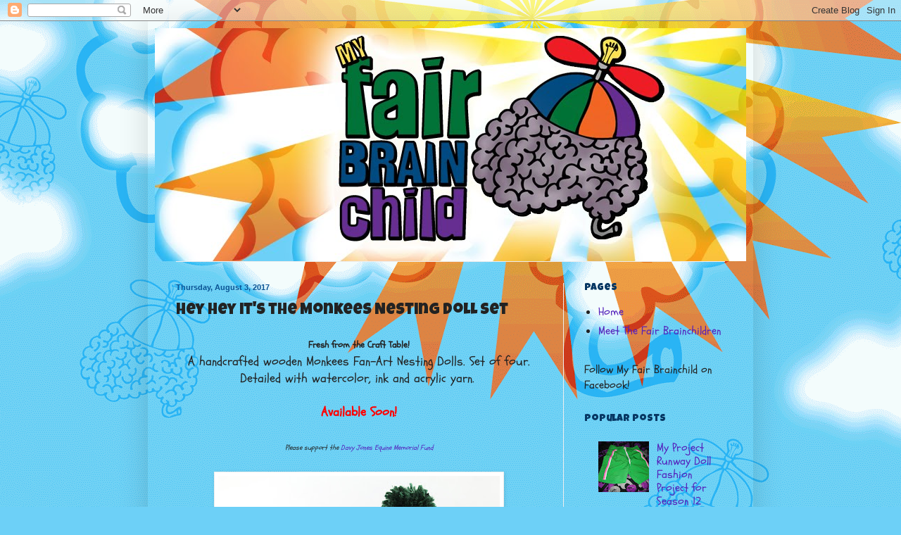

--- FILE ---
content_type: text/html; charset=UTF-8
request_url: http://www.myfairbrainchild.com/2017/08/hey-hey-its-monkees-nesting-doll-set.html
body_size: 15249
content:
<!DOCTYPE html>
<html class='v2' dir='ltr' xmlns='http://www.w3.org/1999/xhtml' xmlns:b='http://www.google.com/2005/gml/b' xmlns:data='http://www.google.com/2005/gml/data' xmlns:expr='http://www.google.com/2005/gml/expr' xmlns:og='http://ogp.me/ns#'>
<head>
<link href='https://www.blogger.com/static/v1/widgets/335934321-css_bundle_v2.css' rel='stylesheet' type='text/css'/>
<meta content='width=1100' name='viewport'/>
<meta content='text/html; charset=UTF-8' http-equiv='Content-Type'/>
<meta content='blogger' name='generator'/>
<link href='http://www.myfairbrainchild.com/favicon.ico' rel='icon' type='image/x-icon'/>
<link href='http://www.myfairbrainchild.com/2017/08/hey-hey-its-monkees-nesting-doll-set.html' rel='canonical'/>
<link rel="alternate" type="application/atom+xml" title="My Fair Brainchild - Atom" href="http://www.myfairbrainchild.com/feeds/posts/default" />
<link rel="alternate" type="application/rss+xml" title="My Fair Brainchild - RSS" href="http://www.myfairbrainchild.com/feeds/posts/default?alt=rss" />
<link rel="service.post" type="application/atom+xml" title="My Fair Brainchild - Atom" href="https://www.blogger.com/feeds/294103042033171225/posts/default" />

<link rel="alternate" type="application/atom+xml" title="My Fair Brainchild - Atom" href="http://www.myfairbrainchild.com/feeds/1842016502933588122/comments/default" />
<!--Can't find substitution for tag [blog.ieCssRetrofitLinks]-->
<link href='https://blogger.googleusercontent.com/img/b/R29vZ2xl/AVvXsEigptuWHhcYVGb5rTmPApxHsL7LrQd7WJMljV_lzMP0WmQwuqqu3nkiEFRL9ACx3wcgPhuLwX4uHcOB5ZKwVjAnIwTeBvR9X3GlDqtywGO6uoaAdJBW8PuWtnV5KF_ajGqi-xro-NEsrner/s400/NestingMonkees_Front.jpg' rel='image_src'/>
<meta content='A handcrafted wooden Monkees Fan-Art Nesting Dolls. Set of four.' name='description'/>
<meta content='http://www.myfairbrainchild.com/2017/08/hey-hey-its-monkees-nesting-doll-set.html' property='og:url'/>
<meta content='Hey Hey it&#39;s the Monkees Nesting Doll Set' property='og:title'/>
<meta content='A handcrafted wooden Monkees Fan-Art Nesting Dolls. Set of four.' property='og:description'/>
<meta content='https://blogger.googleusercontent.com/img/b/R29vZ2xl/AVvXsEigptuWHhcYVGb5rTmPApxHsL7LrQd7WJMljV_lzMP0WmQwuqqu3nkiEFRL9ACx3wcgPhuLwX4uHcOB5ZKwVjAnIwTeBvR9X3GlDqtywGO6uoaAdJBW8PuWtnV5KF_ajGqi-xro-NEsrner/w1200-h630-p-k-no-nu/NestingMonkees_Front.jpg' property='og:image'/>
<title>My Fair Brainchild: Hey Hey it's the Monkees Nesting Doll Set</title>
<style type='text/css'>@font-face{font-family:'Luckiest Guy';font-style:normal;font-weight:400;font-display:swap;src:url(//fonts.gstatic.com/s/luckiestguy/v25/_gP_1RrxsjcxVyin9l9n_j2hQ952ijl7aSqP.woff2)format('woff2');unicode-range:U+0100-02BA,U+02BD-02C5,U+02C7-02CC,U+02CE-02D7,U+02DD-02FF,U+0304,U+0308,U+0329,U+1D00-1DBF,U+1E00-1E9F,U+1EF2-1EFF,U+2020,U+20A0-20AB,U+20AD-20C0,U+2113,U+2C60-2C7F,U+A720-A7FF;}@font-face{font-family:'Luckiest Guy';font-style:normal;font-weight:400;font-display:swap;src:url(//fonts.gstatic.com/s/luckiestguy/v25/_gP_1RrxsjcxVyin9l9n_j2hTd52ijl7aQ.woff2)format('woff2');unicode-range:U+0000-00FF,U+0131,U+0152-0153,U+02BB-02BC,U+02C6,U+02DA,U+02DC,U+0304,U+0308,U+0329,U+2000-206F,U+20AC,U+2122,U+2191,U+2193,U+2212,U+2215,U+FEFF,U+FFFD;}@font-face{font-family:'Schoolbell';font-style:normal;font-weight:400;font-display:swap;src:url(//fonts.gstatic.com/s/schoolbell/v18/92zQtBZWOrcgoe-fgnJIZxUa60ZpbiU.woff2)format('woff2');unicode-range:U+0000-00FF,U+0131,U+0152-0153,U+02BB-02BC,U+02C6,U+02DA,U+02DC,U+0304,U+0308,U+0329,U+2000-206F,U+20AC,U+2122,U+2191,U+2193,U+2212,U+2215,U+FEFF,U+FFFD;}</style>
<style id='page-skin-1' type='text/css'><!--
/*
-----------------------------------------------
Blogger Template Style
Name:     Simple
Designer: Blogger
URL:      www.blogger.com
----------------------------------------------- */
/* Content
----------------------------------------------- */
body {
font: normal normal 16px Schoolbell;
color: #222222;
background: #6dd0f7 url(http://2.bp.blogspot.com/-fCiL4EYpRLE/UN-HJSDDfBI/AAAAAAAAB9g/1DZ9Hy8f5fQ/s0/BKG.gif) no-repeat scroll top center;
padding: 0 40px 40px 40px;
}
html body .region-inner {
min-width: 0;
max-width: 100%;
width: auto;
}
h2 {
font-size: 22px;
}
a:link {
text-decoration:none;
color: #5421bb;
}
a:visited {
text-decoration:none;
color: #153d03;
}
a:hover {
text-decoration:underline;
color: #ff9900;
}
.body-fauxcolumn-outer .fauxcolumn-inner {
background: transparent none repeat scroll top left;
_background-image: none;
}
.body-fauxcolumn-outer .cap-top {
position: absolute;
z-index: 1;
height: 400px;
width: 100%;
}
.body-fauxcolumn-outer .cap-top .cap-left {
width: 100%;
background: transparent none repeat-x scroll top left;
_background-image: none;
}
.content-outer {
-moz-box-shadow: 0 0 40px rgba(0, 0, 0, .15);
-webkit-box-shadow: 0 0 5px rgba(0, 0, 0, .15);
-goog-ms-box-shadow: 0 0 10px #333333;
box-shadow: 0 0 40px rgba(0, 0, 0, .15);
margin-bottom: 1px;
}
.content-inner {
padding: 10px 10px;
}
.content-inner {
background-color: transparent;
}
/* Header
----------------------------------------------- */
.header-outer {
background: transparent none repeat-x scroll 0 -400px;
_background-image: none;
}
.Header h1 {
font: normal normal 60px Luckiest Guy;
color: #3399bb;
text-shadow: -1px -1px 1px rgba(0, 0, 0, .2);
}
.Header h1 a {
color: #3399bb;
}
.Header .description {
font-size: 140%;
color: #777777;
}
.header-inner .Header .titlewrapper {
padding: 22px 30px;
}
.header-inner .Header .descriptionwrapper {
padding: 0 30px;
}
/* Tabs
----------------------------------------------- */
.tabs-inner .section:first-child {
border-top: 1px solid #eeeeee;
}
.tabs-inner .section:first-child ul {
margin-top: -1px;
border-top: 1px solid #eeeeee;
border-left: 0 solid #eeeeee;
border-right: 0 solid #eeeeee;
}
.tabs-inner .widget ul {
background: #f5f5f5 url(https://resources.blogblog.com/blogblog/data/1kt/simple/gradients_light.png) repeat-x scroll 0 -800px;
_background-image: none;
border-bottom: 1px solid #eeeeee;
margin-top: 0;
margin-left: -30px;
margin-right: -30px;
}
.tabs-inner .widget li a {
display: inline-block;
padding: .6em 1em;
font: normal normal 14px Schoolbell;
color: #999999;
border-left: 1px solid transparent;
border-right: 1px solid #eeeeee;
}
.tabs-inner .widget li:first-child a {
border-left: none;
}
.tabs-inner .widget li.selected a, .tabs-inner .widget li a:hover {
color: #000000;
background-color: #eeeeee;
text-decoration: none;
}
/* Columns
----------------------------------------------- */
.main-outer {
border-top: 0 solid #eeeeee;
}
.fauxcolumn-left-outer .fauxcolumn-inner {
border-right: 1px solid #eeeeee;
}
.fauxcolumn-right-outer .fauxcolumn-inner {
border-left: 1px solid #eeeeee;
}
/* Headings
----------------------------------------------- */
div.widget > h2,
div.widget h2.title {
margin: 0 0 1em 0;
font: normal normal 14px Luckiest Guy;
color: #073763;
}
/* Widgets
----------------------------------------------- */
.widget .zippy {
color: #ff9900;
text-shadow: 2px 2px 1px rgba(0, 0, 0, .1);
}
.widget .popular-posts ul {
list-style: none;
}
/* Posts
----------------------------------------------- */
h2.date-header {
font: normal bold 11px Arial, Tahoma, Helvetica, FreeSans, sans-serif;
}
.date-header span {
background-color: transparent;
color: #0b5394;
padding: inherit;
letter-spacing: inherit;
margin: inherit;
}
.main-inner {
padding-top: 30px;
padding-bottom: 30px;
}
.main-inner .column-center-inner {
padding: 0 15px;
}
.main-inner .column-center-inner .section {
margin: 0 15px;
}
.post {
margin: 0 0 25px 0;
}
h3.post-title, .comments h4 {
font: normal normal 22px Luckiest Guy;
margin: .75em 0 0;
}
.post-body {
font-size: 110%;
line-height: 1.4;
position: relative;
}
.post-body img, .post-body .tr-caption-container, .Profile img, .Image img,
.BlogList .item-thumbnail img {
padding: 2px;
background: #ffffff;
border: 1px solid #eeeeee;
-moz-box-shadow: 1px 1px 5px rgba(0, 0, 0, .1);
-webkit-box-shadow: 1px 1px 5px rgba(0, 0, 0, .1);
box-shadow: 1px 1px 5px rgba(0, 0, 0, .1);
}
.post-body img, .post-body .tr-caption-container {
padding: 5px;
}
.post-body .tr-caption-container {
color: #222222;
}
.post-body .tr-caption-container img {
padding: 0;
background: transparent;
border: none;
-moz-box-shadow: 0 0 0 rgba(0, 0, 0, .1);
-webkit-box-shadow: 0 0 0 rgba(0, 0, 0, .1);
box-shadow: 0 0 0 rgba(0, 0, 0, .1);
}
.post-header {
margin: 0 0 1.5em;
line-height: 1.6;
font-size: 90%;
}
.post-footer {
margin: 20px -2px 0;
padding: 5px 10px;
color: #666666;
background-color: #f9f9f9;
border-bottom: 1px solid #eeeeee;
line-height: 1.6;
font-size: 90%;
}
#comments .comment-author {
padding-top: 1.5em;
border-top: 1px solid #eeeeee;
background-position: 0 1.5em;
}
#comments .comment-author:first-child {
padding-top: 0;
border-top: none;
}
.avatar-image-container {
margin: .2em 0 0;
}
#comments .avatar-image-container img {
border: 1px solid #eeeeee;
}
/* Comments
----------------------------------------------- */
.comments .comments-content .icon.blog-author {
background-repeat: no-repeat;
background-image: url([data-uri]);
}
.comments .comments-content .loadmore a {
border-top: 1px solid #ff9900;
border-bottom: 1px solid #ff9900;
}
.comments .comment-thread.inline-thread {
background-color: #f9f9f9;
}
.comments .continue {
border-top: 2px solid #ff9900;
}
/* Accents
---------------------------------------------- */
.section-columns td.columns-cell {
border-left: 1px solid #eeeeee;
}
.blog-pager {
background: transparent none no-repeat scroll top center;
}
.blog-pager-older-link, .home-link,
.blog-pager-newer-link {
background-color: transparent;
padding: 5px;
}
.footer-outer {
border-top: 0 dashed #bbbbbb;
}
/* Mobile
----------------------------------------------- */
body.mobile  {
background-size: auto;
}
.mobile .body-fauxcolumn-outer {
background: transparent none repeat scroll top left;
}
.mobile .body-fauxcolumn-outer .cap-top {
background-size: 100% auto;
}
.mobile .content-outer {
-webkit-box-shadow: 0 0 3px rgba(0, 0, 0, .15);
box-shadow: 0 0 3px rgba(0, 0, 0, .15);
}
.mobile .tabs-inner .widget ul {
margin-left: 0;
margin-right: 0;
}
.mobile .post {
margin: 0;
}
.mobile .main-inner .column-center-inner .section {
margin: 0;
}
.mobile .date-header span {
padding: 0.1em 10px;
margin: 0 -10px;
}
.mobile h3.post-title {
margin: 0;
}
.mobile .blog-pager {
background: transparent none no-repeat scroll top center;
}
.mobile .footer-outer {
border-top: none;
}
.mobile .main-inner, .mobile .footer-inner {
background-color: transparent;
}
.mobile-index-contents {
color: #222222;
}
.mobile-link-button {
background-color: #5421bb;
}
.mobile-link-button a:link, .mobile-link-button a:visited {
color: #ffffff;
}
.mobile .tabs-inner .section:first-child {
border-top: none;
}
.mobile .tabs-inner .PageList .widget-content {
background-color: #eeeeee;
color: #000000;
border-top: 1px solid #eeeeee;
border-bottom: 1px solid #eeeeee;
}
.mobile .tabs-inner .PageList .widget-content .pagelist-arrow {
border-left: 1px solid #eeeeee;
}

--></style>
<style id='template-skin-1' type='text/css'><!--
body {
min-width: 860px;
}
.content-outer, .content-fauxcolumn-outer, .region-inner {
min-width: 860px;
max-width: 860px;
_width: 860px;
}
.main-inner .columns {
padding-left: 0px;
padding-right: 260px;
}
.main-inner .fauxcolumn-center-outer {
left: 0px;
right: 260px;
/* IE6 does not respect left and right together */
_width: expression(this.parentNode.offsetWidth -
parseInt("0px") -
parseInt("260px") + 'px');
}
.main-inner .fauxcolumn-left-outer {
width: 0px;
}
.main-inner .fauxcolumn-right-outer {
width: 260px;
}
.main-inner .column-left-outer {
width: 0px;
right: 100%;
margin-left: -0px;
}
.main-inner .column-right-outer {
width: 260px;
margin-right: -260px;
}
#layout {
min-width: 0;
}
#layout .content-outer {
min-width: 0;
width: 800px;
}
#layout .region-inner {
min-width: 0;
width: auto;
}
body#layout div.add_widget {
padding: 8px;
}
body#layout div.add_widget a {
margin-left: 32px;
}
--></style>
<style>
    body {background-image:url(http\:\/\/2.bp.blogspot.com\/-fCiL4EYpRLE\/UN-HJSDDfBI\/AAAAAAAAB9g\/1DZ9Hy8f5fQ\/s0\/BKG.gif);}
    
@media (max-width: 200px) { body {background-image:url(http\:\/\/2.bp.blogspot.com\/-fCiL4EYpRLE\/UN-HJSDDfBI\/AAAAAAAAB9g\/1DZ9Hy8f5fQ\/w200\/BKG.gif);}}
@media (max-width: 400px) and (min-width: 201px) { body {background-image:url(http\:\/\/2.bp.blogspot.com\/-fCiL4EYpRLE\/UN-HJSDDfBI\/AAAAAAAAB9g\/1DZ9Hy8f5fQ\/w400\/BKG.gif);}}
@media (max-width: 800px) and (min-width: 401px) { body {background-image:url(http\:\/\/2.bp.blogspot.com\/-fCiL4EYpRLE\/UN-HJSDDfBI\/AAAAAAAAB9g\/1DZ9Hy8f5fQ\/w800\/BKG.gif);}}
@media (max-width: 1200px) and (min-width: 801px) { body {background-image:url(http\:\/\/2.bp.blogspot.com\/-fCiL4EYpRLE\/UN-HJSDDfBI\/AAAAAAAAB9g\/1DZ9Hy8f5fQ\/w1200\/BKG.gif);}}
/* Last tag covers anything over one higher than the previous max-size cap. */
@media (min-width: 1201px) { body {background-image:url(http\:\/\/2.bp.blogspot.com\/-fCiL4EYpRLE\/UN-HJSDDfBI\/AAAAAAAAB9g\/1DZ9Hy8f5fQ\/w1600\/BKG.gif);}}
  </style>
<!-- Open Graph Meta Tags BEGIN -->
<meta content='Hey Hey it&#39;s the Monkees Nesting Doll Set' property='og:title'/>
<meta content='https://blogger.googleusercontent.com/img/b/R29vZ2xl/AVvXsEigptuWHhcYVGb5rTmPApxHsL7LrQd7WJMljV_lzMP0WmQwuqqu3nkiEFRL9ACx3wcgPhuLwX4uHcOB5ZKwVjAnIwTeBvR9X3GlDqtywGO6uoaAdJBW8PuWtnV5KF_ajGqi-xro-NEsrner/s72-c/NestingMonkees_Front.jpg' property='og:image'/>
<meta content='My Fair Brainchild' property='og:title'/>
<meta content='http://www.myfairbrainchild.com/2017/08/hey-hey-its-monkees-nesting-doll-set.html' property='og:url'/>
<meta content='A handcrafted wooden Monkees Fan-Art Nesting Dolls. Set of four.' property='og:description'/>
<!-- Open Graph Meta Tags END -->
<link href='https://www.blogger.com/dyn-css/authorization.css?targetBlogID=294103042033171225&amp;zx=1c9c8aea-d4b7-48cd-8874-bbefbb6ffe7a' media='none' onload='if(media!=&#39;all&#39;)media=&#39;all&#39;' rel='stylesheet'/><noscript><link href='https://www.blogger.com/dyn-css/authorization.css?targetBlogID=294103042033171225&amp;zx=1c9c8aea-d4b7-48cd-8874-bbefbb6ffe7a' rel='stylesheet'/></noscript>
<meta name='google-adsense-platform-account' content='ca-host-pub-1556223355139109'/>
<meta name='google-adsense-platform-domain' content='blogspot.com'/>

</head>
<body class='loading variant-pale'>
<div class='navbar section' id='navbar' name='Navbar'><div class='widget Navbar' data-version='1' id='Navbar1'><script type="text/javascript">
    function setAttributeOnload(object, attribute, val) {
      if(window.addEventListener) {
        window.addEventListener('load',
          function(){ object[attribute] = val; }, false);
      } else {
        window.attachEvent('onload', function(){ object[attribute] = val; });
      }
    }
  </script>
<div id="navbar-iframe-container"></div>
<script type="text/javascript" src="https://apis.google.com/js/platform.js"></script>
<script type="text/javascript">
      gapi.load("gapi.iframes:gapi.iframes.style.bubble", function() {
        if (gapi.iframes && gapi.iframes.getContext) {
          gapi.iframes.getContext().openChild({
              url: 'https://www.blogger.com/navbar/294103042033171225?po\x3d1842016502933588122\x26origin\x3dhttp://www.myfairbrainchild.com',
              where: document.getElementById("navbar-iframe-container"),
              id: "navbar-iframe"
          });
        }
      });
    </script><script type="text/javascript">
(function() {
var script = document.createElement('script');
script.type = 'text/javascript';
script.src = '//pagead2.googlesyndication.com/pagead/js/google_top_exp.js';
var head = document.getElementsByTagName('head')[0];
if (head) {
head.appendChild(script);
}})();
</script>
</div></div>
<div class='body-fauxcolumns'>
<div class='fauxcolumn-outer body-fauxcolumn-outer'>
<div class='cap-top'>
<div class='cap-left'></div>
<div class='cap-right'></div>
</div>
<div class='fauxborder-left'>
<div class='fauxborder-right'></div>
<div class='fauxcolumn-inner'>
</div>
</div>
<div class='cap-bottom'>
<div class='cap-left'></div>
<div class='cap-right'></div>
</div>
</div>
</div>
<div class='content'>
<div class='content-fauxcolumns'>
<div class='fauxcolumn-outer content-fauxcolumn-outer'>
<div class='cap-top'>
<div class='cap-left'></div>
<div class='cap-right'></div>
</div>
<div class='fauxborder-left'>
<div class='fauxborder-right'></div>
<div class='fauxcolumn-inner'>
</div>
</div>
<div class='cap-bottom'>
<div class='cap-left'></div>
<div class='cap-right'></div>
</div>
</div>
</div>
<div class='content-outer'>
<div class='content-cap-top cap-top'>
<div class='cap-left'></div>
<div class='cap-right'></div>
</div>
<div class='fauxborder-left content-fauxborder-left'>
<div class='fauxborder-right content-fauxborder-right'></div>
<div class='content-inner'>
<header>
<div class='header-outer'>
<div class='header-cap-top cap-top'>
<div class='cap-left'></div>
<div class='cap-right'></div>
</div>
<div class='fauxborder-left header-fauxborder-left'>
<div class='fauxborder-right header-fauxborder-right'></div>
<div class='region-inner header-inner'>
<div class='header section' id='header' name='Header'><div class='widget Header' data-version='1' id='Header1'>
<div id='header-inner'>
<a href='http://www.myfairbrainchild.com/' style='display: block'>
<img alt='My Fair Brainchild' height='331px; ' id='Header1_headerimg' src='https://blogger.googleusercontent.com/img/b/R29vZ2xl/AVvXsEjYRn0P62Adw5MXyopyc8yVsdUtV_QN6DR_UfW2rehgFyZEK7LKhsRuZZCU0gIAbhZRsbGhIfgn-N5aS9kSFBcCaYE16d-3o_dQowaQ53j7TYpHcmnACd8Yf-VyaJkEwPBAa-oaeS6uTRFj/s1600/blogHeader.jpg' style='display: block' width='1000px; '/>
</a>
</div>
</div></div>
</div>
</div>
<div class='header-cap-bottom cap-bottom'>
<div class='cap-left'></div>
<div class='cap-right'></div>
</div>
</div>
</header>
<div class='tabs-outer'>
<div class='tabs-cap-top cap-top'>
<div class='cap-left'></div>
<div class='cap-right'></div>
</div>
<div class='fauxborder-left tabs-fauxborder-left'>
<div class='fauxborder-right tabs-fauxborder-right'></div>
<div class='region-inner tabs-inner'>
<div class='tabs no-items section' id='crosscol' name='Cross-Column'></div>
<div class='tabs no-items section' id='crosscol-overflow' name='Cross-Column 2'></div>
</div>
</div>
<div class='tabs-cap-bottom cap-bottom'>
<div class='cap-left'></div>
<div class='cap-right'></div>
</div>
</div>
<div class='main-outer'>
<div class='main-cap-top cap-top'>
<div class='cap-left'></div>
<div class='cap-right'></div>
</div>
<div class='fauxborder-left main-fauxborder-left'>
<div class='fauxborder-right main-fauxborder-right'></div>
<div class='region-inner main-inner'>
<div class='columns fauxcolumns'>
<div class='fauxcolumn-outer fauxcolumn-center-outer'>
<div class='cap-top'>
<div class='cap-left'></div>
<div class='cap-right'></div>
</div>
<div class='fauxborder-left'>
<div class='fauxborder-right'></div>
<div class='fauxcolumn-inner'>
</div>
</div>
<div class='cap-bottom'>
<div class='cap-left'></div>
<div class='cap-right'></div>
</div>
</div>
<div class='fauxcolumn-outer fauxcolumn-left-outer'>
<div class='cap-top'>
<div class='cap-left'></div>
<div class='cap-right'></div>
</div>
<div class='fauxborder-left'>
<div class='fauxborder-right'></div>
<div class='fauxcolumn-inner'>
</div>
</div>
<div class='cap-bottom'>
<div class='cap-left'></div>
<div class='cap-right'></div>
</div>
</div>
<div class='fauxcolumn-outer fauxcolumn-right-outer'>
<div class='cap-top'>
<div class='cap-left'></div>
<div class='cap-right'></div>
</div>
<div class='fauxborder-left'>
<div class='fauxborder-right'></div>
<div class='fauxcolumn-inner'>
</div>
</div>
<div class='cap-bottom'>
<div class='cap-left'></div>
<div class='cap-right'></div>
</div>
</div>
<!-- corrects IE6 width calculation -->
<div class='columns-inner'>
<div class='column-center-outer'>
<div class='column-center-inner'>
<div class='main section' id='main' name='Main'><div class='widget Blog' data-version='1' id='Blog1'>
<div class='blog-posts hfeed'>

          <div class="date-outer">
        
<h2 class='date-header'><span>Thursday, August 3, 2017</span></h2>

          <div class="date-posts">
        
<div class='post-outer'>
<div class='post hentry uncustomized-post-template' itemprop='blogPost' itemscope='itemscope' itemtype='http://schema.org/BlogPosting'>
<meta content='https://blogger.googleusercontent.com/img/b/R29vZ2xl/AVvXsEigptuWHhcYVGb5rTmPApxHsL7LrQd7WJMljV_lzMP0WmQwuqqu3nkiEFRL9ACx3wcgPhuLwX4uHcOB5ZKwVjAnIwTeBvR9X3GlDqtywGO6uoaAdJBW8PuWtnV5KF_ajGqi-xro-NEsrner/s400/NestingMonkees_Front.jpg' itemprop='image_url'/>
<meta content='294103042033171225' itemprop='blogId'/>
<meta content='1842016502933588122' itemprop='postId'/>
<a name='1842016502933588122'></a>
<h3 class='post-title entry-title' itemprop='name'>
Hey Hey it's the Monkees Nesting Doll Set
</h3>
<div class='post-header'>
<div class='post-header-line-1'></div>
</div>
<div class='post-body entry-content' id='post-body-1842016502933588122' itemprop='articleBody'>
<div dir="ltr" style="text-align: left;" trbidi="on">
<h3 style="clear: both; color: #222222; font-family: Schoolbell; margin: 0px; position: relative; text-align: center;">
<span style="font-size: small;">Fresh from the Craft Table!</span></h3>
<div class="separator" style="clear: both; color: #222222; font-family: Schoolbell; font-size: 17.6px; text-align: center;">
A handcrafted wooden Monkees Fan-Art Nesting Dolls. Set of four. Detailed with watercolor, ink and acrylic yarn.&nbsp;</div>
<div class="separator" style="clear: both; color: #222222; font-family: Schoolbell; font-size: 17.6px; text-align: center;">
<br /></div>
<div class="separator" style="clear: both; font-family: schoolbell; font-size: 17.6px; text-align: center;">
<b><span style="color: red;">Available Soon!</span></b></div>
<div class="separator" style="clear: both; text-align: center;">
<br /></div>
<div class="separator" style="clear: both; text-align: center;">
<i><span style="font-size: x-small;">Please support the <a href="http://www.djemf.com/" target="_blank">Davy Jones Equine Memorial Fund</a></span></i></div>
<div class="separator" style="clear: both; text-align: center;">
<i><br /></i></div>
<div class="separator" style="clear: both; text-align: center;">
<a href="https://blogger.googleusercontent.com/img/b/R29vZ2xl/AVvXsEigptuWHhcYVGb5rTmPApxHsL7LrQd7WJMljV_lzMP0WmQwuqqu3nkiEFRL9ACx3wcgPhuLwX4uHcOB5ZKwVjAnIwTeBvR9X3GlDqtywGO6uoaAdJBW8PuWtnV5KF_ajGqi-xro-NEsrner/s1600/NestingMonkees_Front.jpg" imageanchor="1" style="margin-left: 1em; margin-right: 1em;"><img border="0" data-original-height="1067" data-original-width="1600" height="266" src="https://blogger.googleusercontent.com/img/b/R29vZ2xl/AVvXsEigptuWHhcYVGb5rTmPApxHsL7LrQd7WJMljV_lzMP0WmQwuqqu3nkiEFRL9ACx3wcgPhuLwX4uHcOB5ZKwVjAnIwTeBvR9X3GlDqtywGO6uoaAdJBW8PuWtnV5KF_ajGqi-xro-NEsrner/s400/NestingMonkees_Front.jpg" width="400" /></a></div>
<div class="separator" style="clear: both; text-align: center;">
<a href="https://blogger.googleusercontent.com/img/b/R29vZ2xl/AVvXsEgZYeWGnLI3OOP8ESuUYx6sIvY8g9gyQc3RqBFyzH_I6knhkCc22QVXY_7-OYQ56BSKye4gP8iYMyOPKh7dqSPMqSGmGjGGx8s9xOH5zuFMe-lD3tP3EQHG7DEAzcdtI8Yv5F3rvkMLR-yL/s1600/NestingMonkees_Butts.jpg" imageanchor="1" style="margin-left: 1em; margin-right: 1em;"><img border="0" data-original-height="1067" data-original-width="1600" height="266" src="https://blogger.googleusercontent.com/img/b/R29vZ2xl/AVvXsEgZYeWGnLI3OOP8ESuUYx6sIvY8g9gyQc3RqBFyzH_I6knhkCc22QVXY_7-OYQ56BSKye4gP8iYMyOPKh7dqSPMqSGmGjGGx8s9xOH5zuFMe-lD3tP3EQHG7DEAzcdtI8Yv5F3rvkMLR-yL/s400/NestingMonkees_Butts.jpg" width="400" /></a><a href="https://blogger.googleusercontent.com/img/b/R29vZ2xl/AVvXsEjB3gNq99G7g-EG7UddpICd6rEsK6Br04FwFrhOWT2fwTwIIEOLhwMGWyIzbaY4gOkmoT36c85R11cPAhRQ_jwu5wAAVgNpQBdkOk7m76ioOSji8tq-GQkSHwz6mRpqxCjyd-ujx7RSRps2/s1600/NestingMonkees_Nesting.jpg" imageanchor="1" style="margin-left: 1em; margin-right: 1em;"><img border="0" data-original-height="1067" data-original-width="1600" height="266" src="https://blogger.googleusercontent.com/img/b/R29vZ2xl/AVvXsEjB3gNq99G7g-EG7UddpICd6rEsK6Br04FwFrhOWT2fwTwIIEOLhwMGWyIzbaY4gOkmoT36c85R11cPAhRQ_jwu5wAAVgNpQBdkOk7m76ioOSji8tq-GQkSHwz6mRpqxCjyd-ujx7RSRps2/s400/NestingMonkees_Nesting.jpg" width="400" /></a></div>
<div class="separator" style="clear: both; text-align: center;">
<a href="https://blogger.googleusercontent.com/img/b/R29vZ2xl/AVvXsEgAtPJf-g5f-TkgpiAvLAln_B7sw6s7PxpcDBPg3L-pbEpN61LcuENIDfuR2mPsoOvXQ-WOAYAVNkGcKsZKsfV73-CILMwOWQpeo-5pb_6SQSFtfCHhj7mjAtzIZf_dJC4YlhCtxOvPBOwh/s1600/NestingMonkees_Mike.jpg" imageanchor="1" style="margin-left: 1em; margin-right: 1em;"><img border="0" data-original-height="1600" data-original-width="1034" height="640" src="https://blogger.googleusercontent.com/img/b/R29vZ2xl/AVvXsEgAtPJf-g5f-TkgpiAvLAln_B7sw6s7PxpcDBPg3L-pbEpN61LcuENIDfuR2mPsoOvXQ-WOAYAVNkGcKsZKsfV73-CILMwOWQpeo-5pb_6SQSFtfCHhj7mjAtzIZf_dJC4YlhCtxOvPBOwh/s640/NestingMonkees_Mike.jpg" width="412" /></a></div>
<div class="separator" style="clear: both; text-align: center;">
Mike Nesmith on Guitar</div>
<div class="separator" style="clear: both; text-align: center;">
<a href="https://blogger.googleusercontent.com/img/b/R29vZ2xl/AVvXsEjHf5nOb9SCCdu0YpdfnXIMXJWY84MsTTq8Que8M6chiqUEQlqFS5uvGGOJZAe0Yuc3ORawdQfrdJuaAfDfxlMdA5lxSgXLJaIu-c8NzlxdzHjBI6jaI6xtbkkcV1-JhGcs4bG6jw0NlmCP/s1600/NestingMonkees_Mickey.jpg" imageanchor="1" style="margin-left: 1em; margin-right: 1em;"><img border="0" data-original-height="1600" data-original-width="922" height="640" src="https://blogger.googleusercontent.com/img/b/R29vZ2xl/AVvXsEjHf5nOb9SCCdu0YpdfnXIMXJWY84MsTTq8Que8M6chiqUEQlqFS5uvGGOJZAe0Yuc3ORawdQfrdJuaAfDfxlMdA5lxSgXLJaIu-c8NzlxdzHjBI6jaI6xtbkkcV1-JhGcs4bG6jw0NlmCP/s640/NestingMonkees_Mickey.jpg" width="368" /></a></div>
<div class="separator" style="clear: both; text-align: center;">
Mickey Dolenz on Drums</div>
<div class="separator" style="clear: both; text-align: center;">
<a href="https://blogger.googleusercontent.com/img/b/R29vZ2xl/AVvXsEh4aHd2ICMAuHLiTr6BW8JsYhdm_nHkkQUpzHWwenUJRHx7ldBDp2oRyAXFp-0NFEcliBm8BtRJV5o7JHzaSi2Hcqaz-608CT6Md0GKdGhhIXk207e8ijsTLgeciiFPQ-w-1fBDEeZlFQ5G/s1600/NestingMonkees_Peter.jpg" imageanchor="1" style="margin-left: 1em; margin-right: 1em;"><img border="0" data-original-height="1600" data-original-width="1124" height="400" src="https://blogger.googleusercontent.com/img/b/R29vZ2xl/AVvXsEh4aHd2ICMAuHLiTr6BW8JsYhdm_nHkkQUpzHWwenUJRHx7ldBDp2oRyAXFp-0NFEcliBm8BtRJV5o7JHzaSi2Hcqaz-608CT6Md0GKdGhhIXk207e8ijsTLgeciiFPQ-w-1fBDEeZlFQ5G/s400/NestingMonkees_Peter.jpg" width="280" /></a></div>
<div class="separator" style="clear: both; text-align: center;">
Peter Tork on Banjo</div>
<div class="separator" style="clear: both; text-align: center;">
<a href="https://blogger.googleusercontent.com/img/b/R29vZ2xl/AVvXsEiC_0bjdEVcGKjF7ALzfeF9bJWlh923EIrhv12jJvYbXW-nkc8GFggz62aB5MWCbzM4bihCaiFOs5LIl3SskvFpYgjXiI-x383y2ZcVDg_kVD3FMw6lMFle8P9XfX8LnCjREwBIkjO0YlPx/s1600/NestingMonkees_Davy.jpg" imageanchor="1" style="margin-left: 1em; margin-right: 1em;"><img border="0" data-original-height="1600" data-original-width="949" height="400" src="https://blogger.googleusercontent.com/img/b/R29vZ2xl/AVvXsEiC_0bjdEVcGKjF7ALzfeF9bJWlh923EIrhv12jJvYbXW-nkc8GFggz62aB5MWCbzM4bihCaiFOs5LIl3SskvFpYgjXiI-x383y2ZcVDg_kVD3FMw6lMFle8P9XfX8LnCjREwBIkjO0YlPx/s400/NestingMonkees_Davy.jpg" width="235" /></a></div>
<div class="separator" style="clear: both; text-align: center;">
and Davy Jones on Tambourine.</div>
<div class="separator" style="clear: both; text-align: center;">
<a href="https://blogger.googleusercontent.com/img/b/R29vZ2xl/AVvXsEgSG8DvBwKjZDlRJY8SBErPnVBWD97CTliqrGXg4YKQX6oG-CzAHucm9UwrSHJDbnRGmvNrudMMnEpRDTngxd7_shmKeXbQI9yabaujTwnTNZNGr3utLoxNKW3hrRhTq61tdQJogZZzntFm/s1600/NestingMonkees_Short.jpg" imageanchor="1" style="margin-left: 1em; margin-right: 1em;"><img border="0" data-original-height="1600" data-original-width="1067" height="640" src="https://blogger.googleusercontent.com/img/b/R29vZ2xl/AVvXsEgSG8DvBwKjZDlRJY8SBErPnVBWD97CTliqrGXg4YKQX6oG-CzAHucm9UwrSHJDbnRGmvNrudMMnEpRDTngxd7_shmKeXbQI9yabaujTwnTNZNGr3utLoxNKW3hrRhTq61tdQJogZZzntFm/s640/NestingMonkees_Short.jpg" width="425" /></a></div>
<div class="separator" style="clear: both; text-align: center;">
They may be coming to your town!</div>
<br /></div>
<div style='clear: both;'></div>
</div>
<div class='post-footer'>
<div class='post-footer-line post-footer-line-1'>
<span class='post-author vcard'>
Posted by
<span class='fn' itemprop='author' itemscope='itemscope' itemtype='http://schema.org/Person'>
<span itemprop='name'>HeatherJoy</span>
</span>
</span>
<span class='post-timestamp'>
at
<meta content='http://www.myfairbrainchild.com/2017/08/hey-hey-its-monkees-nesting-doll-set.html' itemprop='url'/>
<a class='timestamp-link' href='http://www.myfairbrainchild.com/2017/08/hey-hey-its-monkees-nesting-doll-set.html' rel='bookmark' title='permanent link'><abbr class='published' itemprop='datePublished' title='2017-08-03T06:00:00-04:00'>6:00&#8239;AM</abbr></a>
</span>
<span class='post-comment-link'>
</span>
<span class='post-icons'>
<span class='item-control blog-admin pid-1690382712'>
<a href='https://www.blogger.com/post-edit.g?blogID=294103042033171225&postID=1842016502933588122&from=pencil' title='Edit Post'>
<img alt='' class='icon-action' height='18' src='https://resources.blogblog.com/img/icon18_edit_allbkg.gif' width='18'/>
</a>
</span>
</span>
<div class='post-share-buttons goog-inline-block'>
<a class='goog-inline-block share-button sb-email' href='https://www.blogger.com/share-post.g?blogID=294103042033171225&postID=1842016502933588122&target=email' target='_blank' title='Email This'><span class='share-button-link-text'>Email This</span></a><a class='goog-inline-block share-button sb-blog' href='https://www.blogger.com/share-post.g?blogID=294103042033171225&postID=1842016502933588122&target=blog' onclick='window.open(this.href, "_blank", "height=270,width=475"); return false;' target='_blank' title='BlogThis!'><span class='share-button-link-text'>BlogThis!</span></a><a class='goog-inline-block share-button sb-twitter' href='https://www.blogger.com/share-post.g?blogID=294103042033171225&postID=1842016502933588122&target=twitter' target='_blank' title='Share to X'><span class='share-button-link-text'>Share to X</span></a><a class='goog-inline-block share-button sb-facebook' href='https://www.blogger.com/share-post.g?blogID=294103042033171225&postID=1842016502933588122&target=facebook' onclick='window.open(this.href, "_blank", "height=430,width=640"); return false;' target='_blank' title='Share to Facebook'><span class='share-button-link-text'>Share to Facebook</span></a><a class='goog-inline-block share-button sb-pinterest' href='https://www.blogger.com/share-post.g?blogID=294103042033171225&postID=1842016502933588122&target=pinterest' target='_blank' title='Share to Pinterest'><span class='share-button-link-text'>Share to Pinterest</span></a>
</div>
</div>
<div class='post-footer-line post-footer-line-2'>
<span class='post-labels'>
Labels:
<a href='http://www.myfairbrainchild.com/search/label/all%20natural%20materials' rel='tag'>all natural materials</a>,
<a href='http://www.myfairbrainchild.com/search/label/band' rel='tag'>band</a>,
<a href='http://www.myfairbrainchild.com/search/label/banjo' rel='tag'>banjo</a>,
<a href='http://www.myfairbrainchild.com/search/label/Davy%20Jones' rel='tag'>Davy Jones</a>,
<a href='http://www.myfairbrainchild.com/search/label/drum' rel='tag'>drum</a>,
<a href='http://www.myfairbrainchild.com/search/label/fan%20art' rel='tag'>fan art</a>,
<a href='http://www.myfairbrainchild.com/search/label/guitar' rel='tag'>guitar</a>,
<a href='http://www.myfairbrainchild.com/search/label/Mickey%20Dolenz' rel='tag'>Mickey Dolenz</a>,
<a href='http://www.myfairbrainchild.com/search/label/Mike%20Nesmith' rel='tag'>Mike Nesmith</a>,
<a href='http://www.myfairbrainchild.com/search/label/Monkees' rel='tag'>Monkees</a>,
<a href='http://www.myfairbrainchild.com/search/label/music' rel='tag'>music</a>,
<a href='http://www.myfairbrainchild.com/search/label/nesting%20dolls' rel='tag'>nesting dolls</a>,
<a href='http://www.myfairbrainchild.com/search/label/Peter%20Tork' rel='tag'>Peter Tork</a>,
<a href='http://www.myfairbrainchild.com/search/label/sensory%20friendly' rel='tag'>sensory friendly</a>,
<a href='http://www.myfairbrainchild.com/search/label/tambourine' rel='tag'>tambourine</a>,
<a href='http://www.myfairbrainchild.com/search/label/wooden%20toys' rel='tag'>wooden toys</a>
</span>
</div>
<div class='post-footer-line post-footer-line-3'>
<span class='post-location'>
</span>
</div>
</div>
</div>
<div class='comments' id='comments'>
<a name='comments'></a>
<h4>2 comments:</h4>
<div class='comments-content'>
<script async='async' src='' type='text/javascript'></script>
<script type='text/javascript'>
    (function() {
      var items = null;
      var msgs = null;
      var config = {};

// <![CDATA[
      var cursor = null;
      if (items && items.length > 0) {
        cursor = parseInt(items[items.length - 1].timestamp) + 1;
      }

      var bodyFromEntry = function(entry) {
        var text = (entry &&
                    ((entry.content && entry.content.$t) ||
                     (entry.summary && entry.summary.$t))) ||
            '';
        if (entry && entry.gd$extendedProperty) {
          for (var k in entry.gd$extendedProperty) {
            if (entry.gd$extendedProperty[k].name == 'blogger.contentRemoved') {
              return '<span class="deleted-comment">' + text + '</span>';
            }
          }
        }
        return text;
      }

      var parse = function(data) {
        cursor = null;
        var comments = [];
        if (data && data.feed && data.feed.entry) {
          for (var i = 0, entry; entry = data.feed.entry[i]; i++) {
            var comment = {};
            // comment ID, parsed out of the original id format
            var id = /blog-(\d+).post-(\d+)/.exec(entry.id.$t);
            comment.id = id ? id[2] : null;
            comment.body = bodyFromEntry(entry);
            comment.timestamp = Date.parse(entry.published.$t) + '';
            if (entry.author && entry.author.constructor === Array) {
              var auth = entry.author[0];
              if (auth) {
                comment.author = {
                  name: (auth.name ? auth.name.$t : undefined),
                  profileUrl: (auth.uri ? auth.uri.$t : undefined),
                  avatarUrl: (auth.gd$image ? auth.gd$image.src : undefined)
                };
              }
            }
            if (entry.link) {
              if (entry.link[2]) {
                comment.link = comment.permalink = entry.link[2].href;
              }
              if (entry.link[3]) {
                var pid = /.*comments\/default\/(\d+)\?.*/.exec(entry.link[3].href);
                if (pid && pid[1]) {
                  comment.parentId = pid[1];
                }
              }
            }
            comment.deleteclass = 'item-control blog-admin';
            if (entry.gd$extendedProperty) {
              for (var k in entry.gd$extendedProperty) {
                if (entry.gd$extendedProperty[k].name == 'blogger.itemClass') {
                  comment.deleteclass += ' ' + entry.gd$extendedProperty[k].value;
                } else if (entry.gd$extendedProperty[k].name == 'blogger.displayTime') {
                  comment.displayTime = entry.gd$extendedProperty[k].value;
                }
              }
            }
            comments.push(comment);
          }
        }
        return comments;
      };

      var paginator = function(callback) {
        if (hasMore()) {
          var url = config.feed + '?alt=json&v=2&orderby=published&reverse=false&max-results=50';
          if (cursor) {
            url += '&published-min=' + new Date(cursor).toISOString();
          }
          window.bloggercomments = function(data) {
            var parsed = parse(data);
            cursor = parsed.length < 50 ? null
                : parseInt(parsed[parsed.length - 1].timestamp) + 1
            callback(parsed);
            window.bloggercomments = null;
          }
          url += '&callback=bloggercomments';
          var script = document.createElement('script');
          script.type = 'text/javascript';
          script.src = url;
          document.getElementsByTagName('head')[0].appendChild(script);
        }
      };
      var hasMore = function() {
        return !!cursor;
      };
      var getMeta = function(key, comment) {
        if ('iswriter' == key) {
          var matches = !!comment.author
              && comment.author.name == config.authorName
              && comment.author.profileUrl == config.authorUrl;
          return matches ? 'true' : '';
        } else if ('deletelink' == key) {
          return config.baseUri + '/comment/delete/'
               + config.blogId + '/' + comment.id;
        } else if ('deleteclass' == key) {
          return comment.deleteclass;
        }
        return '';
      };

      var replybox = null;
      var replyUrlParts = null;
      var replyParent = undefined;

      var onReply = function(commentId, domId) {
        if (replybox == null) {
          // lazily cache replybox, and adjust to suit this style:
          replybox = document.getElementById('comment-editor');
          if (replybox != null) {
            replybox.height = '250px';
            replybox.style.display = 'block';
            replyUrlParts = replybox.src.split('#');
          }
        }
        if (replybox && (commentId !== replyParent)) {
          replybox.src = '';
          document.getElementById(domId).insertBefore(replybox, null);
          replybox.src = replyUrlParts[0]
              + (commentId ? '&parentID=' + commentId : '')
              + '#' + replyUrlParts[1];
          replyParent = commentId;
        }
      };

      var hash = (window.location.hash || '#').substring(1);
      var startThread, targetComment;
      if (/^comment-form_/.test(hash)) {
        startThread = hash.substring('comment-form_'.length);
      } else if (/^c[0-9]+$/.test(hash)) {
        targetComment = hash.substring(1);
      }

      // Configure commenting API:
      var configJso = {
        'maxDepth': config.maxThreadDepth
      };
      var provider = {
        'id': config.postId,
        'data': items,
        'loadNext': paginator,
        'hasMore': hasMore,
        'getMeta': getMeta,
        'onReply': onReply,
        'rendered': true,
        'initComment': targetComment,
        'initReplyThread': startThread,
        'config': configJso,
        'messages': msgs
      };

      var render = function() {
        if (window.goog && window.goog.comments) {
          var holder = document.getElementById('comment-holder');
          window.goog.comments.render(holder, provider);
        }
      };

      // render now, or queue to render when library loads:
      if (window.goog && window.goog.comments) {
        render();
      } else {
        window.goog = window.goog || {};
        window.goog.comments = window.goog.comments || {};
        window.goog.comments.loadQueue = window.goog.comments.loadQueue || [];
        window.goog.comments.loadQueue.push(render);
      }
    })();
// ]]>
  </script>
<div id='comment-holder'>
<div class="comment-thread toplevel-thread"><ol id="top-ra"><li class="comment" id="c8893019174102687329"><div class="avatar-image-container"><img src="//www.blogger.com/img/blogger_logo_round_35.png" alt=""/></div><div class="comment-block"><div class="comment-header"><cite class="user"><a href="https://www.blogger.com/profile/04530690437950111492" rel="nofollow">me</a></cite><span class="icon user "></span><span class="datetime secondary-text"><a rel="nofollow" href="http://www.myfairbrainchild.com/2017/08/hey-hey-its-monkees-nesting-doll-set.html?showComment=1625413641938#c8893019174102687329">July 4, 2021 at 11:47&#8239;AM</a></span></div><p class="comment-content">This comment has been removed by the author.</p><span class="comment-actions secondary-text"><a class="comment-reply" target="_self" data-comment-id="8893019174102687329">Reply</a><span class="item-control blog-admin blog-admin "><a target="_self" href="https://www.blogger.com/comment/delete/294103042033171225/8893019174102687329">Delete</a></span></span></div><div class="comment-replies"><div id="c8893019174102687329-rt" class="comment-thread inline-thread hidden"><span class="thread-toggle thread-expanded"><span class="thread-arrow"></span><span class="thread-count"><a target="_self">Replies</a></span></span><ol id="c8893019174102687329-ra" class="thread-chrome thread-expanded"><div></div><div id="c8893019174102687329-continue" class="continue"><a class="comment-reply" target="_self" data-comment-id="8893019174102687329">Reply</a></div></ol></div></div><div class="comment-replybox-single" id="c8893019174102687329-ce"></div></li><li class="comment" id="c4598697127226660191"><div class="avatar-image-container"><img src="//resources.blogblog.com/img/blank.gif" alt=""/></div><div class="comment-block"><div class="comment-header"><cite class="user">Sarah</cite><span class="icon user "></span><span class="datetime secondary-text"><a rel="nofollow" href="http://www.myfairbrainchild.com/2017/08/hey-hey-its-monkees-nesting-doll-set.html?showComment=1625596076685#c4598697127226660191">July 6, 2021 at 2:27&#8239;PM</a></span></div><p class="comment-content">I love these!  I&#39;d buy them.</p><span class="comment-actions secondary-text"><a class="comment-reply" target="_self" data-comment-id="4598697127226660191">Reply</a><span class="item-control blog-admin blog-admin pid-1564427517"><a target="_self" href="https://www.blogger.com/comment/delete/294103042033171225/4598697127226660191">Delete</a></span></span></div><div class="comment-replies"><div id="c4598697127226660191-rt" class="comment-thread inline-thread hidden"><span class="thread-toggle thread-expanded"><span class="thread-arrow"></span><span class="thread-count"><a target="_self">Replies</a></span></span><ol id="c4598697127226660191-ra" class="thread-chrome thread-expanded"><div></div><div id="c4598697127226660191-continue" class="continue"><a class="comment-reply" target="_self" data-comment-id="4598697127226660191">Reply</a></div></ol></div></div><div class="comment-replybox-single" id="c4598697127226660191-ce"></div></li></ol><div id="top-continue" class="continue"><a class="comment-reply" target="_self">Add comment</a></div><div class="comment-replybox-thread" id="top-ce"></div><div class="loadmore hidden" data-post-id="1842016502933588122"><a target="_self">Load more...</a></div></div>
</div>
</div>
<p class='comment-footer'>
<div class='comment-form'>
<a name='comment-form'></a>
<p>
</p>
<a href='https://www.blogger.com/comment/frame/294103042033171225?po=1842016502933588122&hl=en&saa=85391&origin=http://www.myfairbrainchild.com' id='comment-editor-src'></a>
<iframe allowtransparency='true' class='blogger-iframe-colorize blogger-comment-from-post' frameborder='0' height='410px' id='comment-editor' name='comment-editor' src='' width='100%'></iframe>
<script src='https://www.blogger.com/static/v1/jsbin/2830521187-comment_from_post_iframe.js' type='text/javascript'></script>
<script type='text/javascript'>
      BLOG_CMT_createIframe('https://www.blogger.com/rpc_relay.html');
    </script>
</div>
</p>
<div id='backlinks-container'>
<div id='Blog1_backlinks-container'>
</div>
</div>
</div>
</div>

        </div></div>
      
</div>
<div class='blog-pager' id='blog-pager'>
<span id='blog-pager-newer-link'>
<a class='blog-pager-newer-link' href='http://www.myfairbrainchild.com/2017/08/doll-in-yellow-bird-dress.html' id='Blog1_blog-pager-newer-link' title='Newer Post'>Newer Post</a>
</span>
<span id='blog-pager-older-link'>
<a class='blog-pager-older-link' href='http://www.myfairbrainchild.com/2017/08/the-littlest-hippie.html' id='Blog1_blog-pager-older-link' title='Older Post'>Older Post</a>
</span>
<a class='home-link' href='http://www.myfairbrainchild.com/'>Home</a>
</div>
<div class='clear'></div>
<div class='post-feeds'>
<div class='feed-links'>
Subscribe to:
<a class='feed-link' href='http://www.myfairbrainchild.com/feeds/1842016502933588122/comments/default' target='_blank' type='application/atom+xml'>Post Comments (Atom)</a>
</div>
</div>
</div></div>
</div>
</div>
<div class='column-left-outer'>
<div class='column-left-inner'>
<aside>
</aside>
</div>
</div>
<div class='column-right-outer'>
<div class='column-right-inner'>
<aside>
<div class='sidebar section' id='sidebar-right-1'><div class='widget PageList' data-version='1' id='PageList1'>
<h2>Pages</h2>
<div class='widget-content'>
<ul>
<li>
<a href='http://www.myfairbrainchild.com/'>Home</a>
</li>
<li>
<a href='http://www.myfairbrainchild.com/p/meet-fairchilds.html'>Meet The Fair Brainchildren</a>
</li>
</ul>
<div class='clear'></div>
</div>
</div><div class='widget HTML' data-version='1' id='HTML1'>
<div class='widget-content'>
<a herf="https://www.facebook.com/MyFairBrainchild/" target="_blank">Follow My Fair Brainchild on Facebook</a>!
</div>
<div class='clear'></div>
</div><div class='widget PopularPosts' data-version='1' id='PopularPosts1'>
<h2>Popular Posts</h2>
<div class='widget-content popular-posts'>
<ul>
<li>
<div class='item-thumbnail-only'>
<div class='item-thumbnail'>
<a href='http://www.myfairbrainchild.com/2013/07/my-project-runway-doll-fashion-project.html' target='_blank'>
<img alt='' border='0' src='https://blogger.googleusercontent.com/img/b/R29vZ2xl/AVvXsEinr8wXTEnJRcPz475lvoF6CdHYEJAaFNpHlM70ph8R0-mtHSleWgATNg6IjlqfKHxFBL2qQaN509vYWkxiCb2yN1BPLuHvi1AIA9WSRDRwhr2tpaJ251aw7ia7YzdS5xZQEVQcZ4otGxzl/w72-h72-p-k-no-nu/PRD_WIP_2.jpg'/>
</a>
</div>
<div class='item-title'><a href='http://www.myfairbrainchild.com/2013/07/my-project-runway-doll-fashion-project.html'>My Project Runway Doll Fashion Project for Season 12 Episode 1</a></div>
</div>
<div style='clear: both;'></div>
</li>
<li>
<div class='item-thumbnail-only'>
<div class='item-thumbnail'>
<a href='http://www.myfairbrainchild.com/2014/04/science-is-sweet-how-to-make-cell-pie.html' target='_blank'>
<img alt='' border='0' src='https://blogger.googleusercontent.com/img/b/R29vZ2xl/AVvXsEi1PJK1B3vJj1YeWzWFlkZfVYUKNwYGZBTmpj2e_wbk_QpaJUQmnICY3qGJ-_NFRf2dWvvobib1MfDZLd5REb0qNOlFr_jx8PMtohBRASvqd-C6qQA7BBj5SnOlAlcCeSXNtGusttVHEJTw/w72-h72-p-k-no-nu/CellPieDiagram.jpg'/>
</a>
</div>
<div class='item-title'><a href='http://www.myfairbrainchild.com/2014/04/science-is-sweet-how-to-make-cell-pie.html'>Science is Sweet - How to Make Cell Pie</a></div>
</div>
<div style='clear: both;'></div>
</li>
<li>
<div class='item-thumbnail-only'>
<div class='item-thumbnail'>
<a href='http://www.myfairbrainchild.com/2017/08/hey-hey-its-monkees-nesting-doll-set.html' target='_blank'>
<img alt='' border='0' src='https://blogger.googleusercontent.com/img/b/R29vZ2xl/AVvXsEigptuWHhcYVGb5rTmPApxHsL7LrQd7WJMljV_lzMP0WmQwuqqu3nkiEFRL9ACx3wcgPhuLwX4uHcOB5ZKwVjAnIwTeBvR9X3GlDqtywGO6uoaAdJBW8PuWtnV5KF_ajGqi-xro-NEsrner/w72-h72-p-k-no-nu/NestingMonkees_Front.jpg'/>
</a>
</div>
<div class='item-title'><a href='http://www.myfairbrainchild.com/2017/08/hey-hey-its-monkees-nesting-doll-set.html'>Hey Hey it's the Monkees Nesting Doll Set</a></div>
</div>
<div style='clear: both;'></div>
</li>
<li>
<div class='item-thumbnail-only'>
<div class='item-thumbnail'>
<a href='http://www.myfairbrainchild.com/2013/08/unconventional-coney-island-challenge.html' target='_blank'>
<img alt='' border='0' src='https://blogger.googleusercontent.com/img/b/R29vZ2xl/AVvXsEhT6LbDh6Helz3wwoQBpH0tC8wCaBSI-LN-AVU8kphUyGYdM11bB0q0FnKoh8ly-FI7aMK4kidqeMy-g1I6TMIXO53WuW8lHM4HF94-I2FBKqoOVDHPmSfc14nwF36-GjI4YD8DJAhWt9aF/w72-h72-p-k-no-nu/S12E3_team.jpg'/>
</a>
</div>
<div class='item-title'><a href='http://www.myfairbrainchild.com/2013/08/unconventional-coney-island-challenge.html'>Unconventional Coney Island Challenge - My Project Runway Doll Fashion Project for Season 12 Episode 3</a></div>
</div>
<div style='clear: both;'></div>
</li>
<li>
<div class='item-thumbnail-only'>
<div class='item-thumbnail'>
<a href='http://www.myfairbrainchild.com/2017/09/pauly-shore-mini-weasel-waldorf-doll.html' target='_blank'>
<img alt='' border='0' src='https://blogger.googleusercontent.com/img/b/R29vZ2xl/AVvXsEjVpac2U2rWaWVveEmU0lcFKMDirTi2cjnnfgDRfZE5AVbH1WbLOcDu1s39Pf5f9TR1qkXQit8x6re2EfoBimQL4-Ag8XOf3iedlZDt6l4eKkurxGzb157XN4VSIMS1MFJZbFsJWF7DtVnd/w72-h72-p-k-no-nu/PaulyShore_CU.jpg'/>
</a>
</div>
<div class='item-title'><a href='http://www.myfairbrainchild.com/2017/09/pauly-shore-mini-weasel-waldorf-doll.html'>Pauly Shore Mini Weasel Waldorf Doll</a></div>
</div>
<div style='clear: both;'></div>
</li>
</ul>
<div class='clear'></div>
</div>
</div><div class='widget BlogArchive' data-version='1' id='BlogArchive1'>
<h2>Blog Archive</h2>
<div class='widget-content'>
<div id='ArchiveList'>
<div id='BlogArchive1_ArchiveList'>
<ul class='hierarchy'>
<li class='archivedate expanded'>
<a class='toggle' href='javascript:void(0)'>
<span class='zippy toggle-open'>

        &#9660;&#160;
      
</span>
</a>
<a class='post-count-link' href='http://www.myfairbrainchild.com/2017/'>
2017
</a>
<span class='post-count' dir='ltr'>(12)</span>
<ul class='hierarchy'>
<li class='archivedate collapsed'>
<a class='toggle' href='javascript:void(0)'>
<span class='zippy'>

        &#9658;&#160;
      
</span>
</a>
<a class='post-count-link' href='http://www.myfairbrainchild.com/2017/09/'>
September
</a>
<span class='post-count' dir='ltr'>(1)</span>
</li>
</ul>
<ul class='hierarchy'>
<li class='archivedate expanded'>
<a class='toggle' href='javascript:void(0)'>
<span class='zippy toggle-open'>

        &#9660;&#160;
      
</span>
</a>
<a class='post-count-link' href='http://www.myfairbrainchild.com/2017/08/'>
August
</a>
<span class='post-count' dir='ltr'>(8)</span>
<ul class='posts'>
<li><a href='http://www.myfairbrainchild.com/2017/08/wooden-tetromino-magnets.html'>Wooden Tetromino Magnets</a></li>
<li><a href='http://www.myfairbrainchild.com/2017/08/classy-sassy-rose-belle-doll.html'>Classy Sassy Rose Belle Doll</a></li>
<li><a href='http://www.myfairbrainchild.com/2017/08/colorful-wooden-stimming-sticks.html'>Colorful Wooden Stimming Sticks</a></li>
<li><a href='http://www.myfairbrainchild.com/2017/08/custom-lego-set-build-for-new-season-of.html'>Custom Lego Set Build for New Season of Tree House...</a></li>
<li><a href='http://www.myfairbrainchild.com/2017/08/doll-in-yellow-bird-dress.html'>Doll in a Yellow Bird Dress</a></li>
<li><a href='http://www.myfairbrainchild.com/2017/08/hey-hey-its-monkees-nesting-doll-set.html'>Hey Hey it&#39;s the Monkees Nesting Doll Set</a></li>
<li><a href='http://www.myfairbrainchild.com/2017/08/the-littlest-hippie.html'>The Littlest Hippie</a></li>
<li><a href='http://www.myfairbrainchild.com/2017/08/wooden-sloth-climbing-toy.html'>Wooden Sloth Climbing Toy</a></li>
</ul>
</li>
</ul>
<ul class='hierarchy'>
<li class='archivedate collapsed'>
<a class='toggle' href='javascript:void(0)'>
<span class='zippy'>

        &#9658;&#160;
      
</span>
</a>
<a class='post-count-link' href='http://www.myfairbrainchild.com/2017/07/'>
July
</a>
<span class='post-count' dir='ltr'>(3)</span>
</li>
</ul>
</li>
</ul>
<ul class='hierarchy'>
<li class='archivedate collapsed'>
<a class='toggle' href='javascript:void(0)'>
<span class='zippy'>

        &#9658;&#160;
      
</span>
</a>
<a class='post-count-link' href='http://www.myfairbrainchild.com/2016/'>
2016
</a>
<span class='post-count' dir='ltr'>(1)</span>
<ul class='hierarchy'>
<li class='archivedate collapsed'>
<a class='toggle' href='javascript:void(0)'>
<span class='zippy'>

        &#9658;&#160;
      
</span>
</a>
<a class='post-count-link' href='http://www.myfairbrainchild.com/2016/01/'>
January
</a>
<span class='post-count' dir='ltr'>(1)</span>
</li>
</ul>
</li>
</ul>
<ul class='hierarchy'>
<li class='archivedate collapsed'>
<a class='toggle' href='javascript:void(0)'>
<span class='zippy'>

        &#9658;&#160;
      
</span>
</a>
<a class='post-count-link' href='http://www.myfairbrainchild.com/2015/'>
2015
</a>
<span class='post-count' dir='ltr'>(3)</span>
<ul class='hierarchy'>
<li class='archivedate collapsed'>
<a class='toggle' href='javascript:void(0)'>
<span class='zippy'>

        &#9658;&#160;
      
</span>
</a>
<a class='post-count-link' href='http://www.myfairbrainchild.com/2015/08/'>
August
</a>
<span class='post-count' dir='ltr'>(1)</span>
</li>
</ul>
<ul class='hierarchy'>
<li class='archivedate collapsed'>
<a class='toggle' href='javascript:void(0)'>
<span class='zippy'>

        &#9658;&#160;
      
</span>
</a>
<a class='post-count-link' href='http://www.myfairbrainchild.com/2015/03/'>
March
</a>
<span class='post-count' dir='ltr'>(2)</span>
</li>
</ul>
</li>
</ul>
<ul class='hierarchy'>
<li class='archivedate collapsed'>
<a class='toggle' href='javascript:void(0)'>
<span class='zippy'>

        &#9658;&#160;
      
</span>
</a>
<a class='post-count-link' href='http://www.myfairbrainchild.com/2014/'>
2014
</a>
<span class='post-count' dir='ltr'>(6)</span>
<ul class='hierarchy'>
<li class='archivedate collapsed'>
<a class='toggle' href='javascript:void(0)'>
<span class='zippy'>

        &#9658;&#160;
      
</span>
</a>
<a class='post-count-link' href='http://www.myfairbrainchild.com/2014/08/'>
August
</a>
<span class='post-count' dir='ltr'>(2)</span>
</li>
</ul>
<ul class='hierarchy'>
<li class='archivedate collapsed'>
<a class='toggle' href='javascript:void(0)'>
<span class='zippy'>

        &#9658;&#160;
      
</span>
</a>
<a class='post-count-link' href='http://www.myfairbrainchild.com/2014/07/'>
July
</a>
<span class='post-count' dir='ltr'>(1)</span>
</li>
</ul>
<ul class='hierarchy'>
<li class='archivedate collapsed'>
<a class='toggle' href='javascript:void(0)'>
<span class='zippy'>

        &#9658;&#160;
      
</span>
</a>
<a class='post-count-link' href='http://www.myfairbrainchild.com/2014/04/'>
April
</a>
<span class='post-count' dir='ltr'>(2)</span>
</li>
</ul>
<ul class='hierarchy'>
<li class='archivedate collapsed'>
<a class='toggle' href='javascript:void(0)'>
<span class='zippy'>

        &#9658;&#160;
      
</span>
</a>
<a class='post-count-link' href='http://www.myfairbrainchild.com/2014/03/'>
March
</a>
<span class='post-count' dir='ltr'>(1)</span>
</li>
</ul>
</li>
</ul>
<ul class='hierarchy'>
<li class='archivedate collapsed'>
<a class='toggle' href='javascript:void(0)'>
<span class='zippy'>

        &#9658;&#160;
      
</span>
</a>
<a class='post-count-link' href='http://www.myfairbrainchild.com/2013/'>
2013
</a>
<span class='post-count' dir='ltr'>(24)</span>
<ul class='hierarchy'>
<li class='archivedate collapsed'>
<a class='toggle' href='javascript:void(0)'>
<span class='zippy'>

        &#9658;&#160;
      
</span>
</a>
<a class='post-count-link' href='http://www.myfairbrainchild.com/2013/12/'>
December
</a>
<span class='post-count' dir='ltr'>(1)</span>
</li>
</ul>
<ul class='hierarchy'>
<li class='archivedate collapsed'>
<a class='toggle' href='javascript:void(0)'>
<span class='zippy'>

        &#9658;&#160;
      
</span>
</a>
<a class='post-count-link' href='http://www.myfairbrainchild.com/2013/11/'>
November
</a>
<span class='post-count' dir='ltr'>(1)</span>
</li>
</ul>
<ul class='hierarchy'>
<li class='archivedate collapsed'>
<a class='toggle' href='javascript:void(0)'>
<span class='zippy'>

        &#9658;&#160;
      
</span>
</a>
<a class='post-count-link' href='http://www.myfairbrainchild.com/2013/09/'>
September
</a>
<span class='post-count' dir='ltr'>(3)</span>
</li>
</ul>
<ul class='hierarchy'>
<li class='archivedate collapsed'>
<a class='toggle' href='javascript:void(0)'>
<span class='zippy'>

        &#9658;&#160;
      
</span>
</a>
<a class='post-count-link' href='http://www.myfairbrainchild.com/2013/08/'>
August
</a>
<span class='post-count' dir='ltr'>(5)</span>
</li>
</ul>
<ul class='hierarchy'>
<li class='archivedate collapsed'>
<a class='toggle' href='javascript:void(0)'>
<span class='zippy'>

        &#9658;&#160;
      
</span>
</a>
<a class='post-count-link' href='http://www.myfairbrainchild.com/2013/07/'>
July
</a>
<span class='post-count' dir='ltr'>(4)</span>
</li>
</ul>
<ul class='hierarchy'>
<li class='archivedate collapsed'>
<a class='toggle' href='javascript:void(0)'>
<span class='zippy'>

        &#9658;&#160;
      
</span>
</a>
<a class='post-count-link' href='http://www.myfairbrainchild.com/2013/06/'>
June
</a>
<span class='post-count' dir='ltr'>(3)</span>
</li>
</ul>
<ul class='hierarchy'>
<li class='archivedate collapsed'>
<a class='toggle' href='javascript:void(0)'>
<span class='zippy'>

        &#9658;&#160;
      
</span>
</a>
<a class='post-count-link' href='http://www.myfairbrainchild.com/2013/03/'>
March
</a>
<span class='post-count' dir='ltr'>(3)</span>
</li>
</ul>
<ul class='hierarchy'>
<li class='archivedate collapsed'>
<a class='toggle' href='javascript:void(0)'>
<span class='zippy'>

        &#9658;&#160;
      
</span>
</a>
<a class='post-count-link' href='http://www.myfairbrainchild.com/2013/01/'>
January
</a>
<span class='post-count' dir='ltr'>(4)</span>
</li>
</ul>
</li>
</ul>
<ul class='hierarchy'>
<li class='archivedate collapsed'>
<a class='toggle' href='javascript:void(0)'>
<span class='zippy'>

        &#9658;&#160;
      
</span>
</a>
<a class='post-count-link' href='http://www.myfairbrainchild.com/2012/'>
2012
</a>
<span class='post-count' dir='ltr'>(1)</span>
<ul class='hierarchy'>
<li class='archivedate collapsed'>
<a class='toggle' href='javascript:void(0)'>
<span class='zippy'>

        &#9658;&#160;
      
</span>
</a>
<a class='post-count-link' href='http://www.myfairbrainchild.com/2012/12/'>
December
</a>
<span class='post-count' dir='ltr'>(1)</span>
</li>
</ul>
</li>
</ul>
<ul class='hierarchy'>
<li class='archivedate collapsed'>
<a class='toggle' href='javascript:void(0)'>
<span class='zippy'>

        &#9658;&#160;
      
</span>
</a>
<a class='post-count-link' href='http://www.myfairbrainchild.com/2011/'>
2011
</a>
<span class='post-count' dir='ltr'>(1)</span>
<ul class='hierarchy'>
<li class='archivedate collapsed'>
<a class='toggle' href='javascript:void(0)'>
<span class='zippy'>

        &#9658;&#160;
      
</span>
</a>
<a class='post-count-link' href='http://www.myfairbrainchild.com/2011/12/'>
December
</a>
<span class='post-count' dir='ltr'>(1)</span>
</li>
</ul>
</li>
</ul>
</div>
</div>
<div class='clear'></div>
</div>
</div></div>
</aside>
</div>
</div>
</div>
<div style='clear: both'></div>
<!-- columns -->
</div>
<!-- main -->
</div>
</div>
<div class='main-cap-bottom cap-bottom'>
<div class='cap-left'></div>
<div class='cap-right'></div>
</div>
</div>
<footer>
<div class='footer-outer'>
<div class='footer-cap-top cap-top'>
<div class='cap-left'></div>
<div class='cap-right'></div>
</div>
<div class='fauxborder-left footer-fauxborder-left'>
<div class='fauxborder-right footer-fauxborder-right'></div>
<div class='region-inner footer-inner'>
<div class='foot no-items section' id='footer-1'></div>
<table border='0' cellpadding='0' cellspacing='0' class='section-columns columns-2'>
<tbody>
<tr>
<td class='first columns-cell'>
<div class='foot no-items section' id='footer-2-1'></div>
</td>
<td class='columns-cell'>
<div class='foot no-items section' id='footer-2-2'></div>
</td>
</tr>
</tbody>
</table>
<!-- outside of the include in order to lock Attribution widget -->
<div class='foot section' id='footer-3' name='Footer'><div class='widget Attribution' data-version='1' id='Attribution1'>
<div class='widget-content' style='text-align: center;'>
Simple theme. Powered by <a href='https://www.blogger.com' target='_blank'>Blogger</a>.
</div>
<div class='clear'></div>
</div></div>
</div>
</div>
<div class='footer-cap-bottom cap-bottom'>
<div class='cap-left'></div>
<div class='cap-right'></div>
</div>
</div>
</footer>
<!-- content -->
</div>
</div>
<div class='content-cap-bottom cap-bottom'>
<div class='cap-left'></div>
<div class='cap-right'></div>
</div>
</div>
</div>
<script type='text/javascript'>
    window.setTimeout(function() {
        document.body.className = document.body.className.replace('loading', '');
      }, 10);
  </script>

<script type="text/javascript" src="https://www.blogger.com/static/v1/widgets/3845888474-widgets.js"></script>
<script type='text/javascript'>
window['__wavt'] = 'AOuZoY5728CKqSgcVkAo-TbuXjwJ3oA6sw:1768751836914';_WidgetManager._Init('//www.blogger.com/rearrange?blogID\x3d294103042033171225','//www.myfairbrainchild.com/2017/08/hey-hey-its-monkees-nesting-doll-set.html','294103042033171225');
_WidgetManager._SetDataContext([{'name': 'blog', 'data': {'blogId': '294103042033171225', 'title': 'My Fair Brainchild', 'url': 'http://www.myfairbrainchild.com/2017/08/hey-hey-its-monkees-nesting-doll-set.html', 'canonicalUrl': 'http://www.myfairbrainchild.com/2017/08/hey-hey-its-monkees-nesting-doll-set.html', 'homepageUrl': 'http://www.myfairbrainchild.com/', 'searchUrl': 'http://www.myfairbrainchild.com/search', 'canonicalHomepageUrl': 'http://www.myfairbrainchild.com/', 'blogspotFaviconUrl': 'http://www.myfairbrainchild.com/favicon.ico', 'bloggerUrl': 'https://www.blogger.com', 'hasCustomDomain': true, 'httpsEnabled': false, 'enabledCommentProfileImages': true, 'gPlusViewType': 'FILTERED_POSTMOD', 'adultContent': false, 'analyticsAccountNumber': '', 'encoding': 'UTF-8', 'locale': 'en', 'localeUnderscoreDelimited': 'en', 'languageDirection': 'ltr', 'isPrivate': false, 'isMobile': false, 'isMobileRequest': false, 'mobileClass': '', 'isPrivateBlog': false, 'isDynamicViewsAvailable': true, 'feedLinks': '\x3clink rel\x3d\x22alternate\x22 type\x3d\x22application/atom+xml\x22 title\x3d\x22My Fair Brainchild - Atom\x22 href\x3d\x22http://www.myfairbrainchild.com/feeds/posts/default\x22 /\x3e\n\x3clink rel\x3d\x22alternate\x22 type\x3d\x22application/rss+xml\x22 title\x3d\x22My Fair Brainchild - RSS\x22 href\x3d\x22http://www.myfairbrainchild.com/feeds/posts/default?alt\x3drss\x22 /\x3e\n\x3clink rel\x3d\x22service.post\x22 type\x3d\x22application/atom+xml\x22 title\x3d\x22My Fair Brainchild - Atom\x22 href\x3d\x22https://www.blogger.com/feeds/294103042033171225/posts/default\x22 /\x3e\n\n\x3clink rel\x3d\x22alternate\x22 type\x3d\x22application/atom+xml\x22 title\x3d\x22My Fair Brainchild - Atom\x22 href\x3d\x22http://www.myfairbrainchild.com/feeds/1842016502933588122/comments/default\x22 /\x3e\n', 'meTag': '', 'adsenseHostId': 'ca-host-pub-1556223355139109', 'adsenseHasAds': false, 'adsenseAutoAds': false, 'boqCommentIframeForm': true, 'loginRedirectParam': '', 'view': '', 'dynamicViewsCommentsSrc': '//www.blogblog.com/dynamicviews/4224c15c4e7c9321/js/comments.js', 'dynamicViewsScriptSrc': '//www.blogblog.com/dynamicviews/2dfa401275732ff9', 'plusOneApiSrc': 'https://apis.google.com/js/platform.js', 'disableGComments': true, 'interstitialAccepted': false, 'sharing': {'platforms': [{'name': 'Get link', 'key': 'link', 'shareMessage': 'Get link', 'target': ''}, {'name': 'Facebook', 'key': 'facebook', 'shareMessage': 'Share to Facebook', 'target': 'facebook'}, {'name': 'BlogThis!', 'key': 'blogThis', 'shareMessage': 'BlogThis!', 'target': 'blog'}, {'name': 'X', 'key': 'twitter', 'shareMessage': 'Share to X', 'target': 'twitter'}, {'name': 'Pinterest', 'key': 'pinterest', 'shareMessage': 'Share to Pinterest', 'target': 'pinterest'}, {'name': 'Email', 'key': 'email', 'shareMessage': 'Email', 'target': 'email'}], 'disableGooglePlus': true, 'googlePlusShareButtonWidth': 0, 'googlePlusBootstrap': '\x3cscript type\x3d\x22text/javascript\x22\x3ewindow.___gcfg \x3d {\x27lang\x27: \x27en\x27};\x3c/script\x3e'}, 'hasCustomJumpLinkMessage': false, 'jumpLinkMessage': 'Read more', 'pageType': 'item', 'postId': '1842016502933588122', 'postImageThumbnailUrl': 'https://blogger.googleusercontent.com/img/b/R29vZ2xl/AVvXsEigptuWHhcYVGb5rTmPApxHsL7LrQd7WJMljV_lzMP0WmQwuqqu3nkiEFRL9ACx3wcgPhuLwX4uHcOB5ZKwVjAnIwTeBvR9X3GlDqtywGO6uoaAdJBW8PuWtnV5KF_ajGqi-xro-NEsrner/s72-c/NestingMonkees_Front.jpg', 'postImageUrl': 'https://blogger.googleusercontent.com/img/b/R29vZ2xl/AVvXsEigptuWHhcYVGb5rTmPApxHsL7LrQd7WJMljV_lzMP0WmQwuqqu3nkiEFRL9ACx3wcgPhuLwX4uHcOB5ZKwVjAnIwTeBvR9X3GlDqtywGO6uoaAdJBW8PuWtnV5KF_ajGqi-xro-NEsrner/s400/NestingMonkees_Front.jpg', 'pageName': 'Hey Hey it\x27s the Monkees Nesting Doll Set', 'pageTitle': 'My Fair Brainchild: Hey Hey it\x27s the Monkees Nesting Doll Set', 'metaDescription': 'A handcrafted wooden Monkees Fan-Art Nesting Dolls. Set of four.'}}, {'name': 'features', 'data': {}}, {'name': 'messages', 'data': {'edit': 'Edit', 'linkCopiedToClipboard': 'Link copied to clipboard!', 'ok': 'Ok', 'postLink': 'Post Link'}}, {'name': 'template', 'data': {'name': 'custom', 'localizedName': 'Custom', 'isResponsive': false, 'isAlternateRendering': false, 'isCustom': true, 'variant': 'pale', 'variantId': 'pale'}}, {'name': 'view', 'data': {'classic': {'name': 'classic', 'url': '?view\x3dclassic'}, 'flipcard': {'name': 'flipcard', 'url': '?view\x3dflipcard'}, 'magazine': {'name': 'magazine', 'url': '?view\x3dmagazine'}, 'mosaic': {'name': 'mosaic', 'url': '?view\x3dmosaic'}, 'sidebar': {'name': 'sidebar', 'url': '?view\x3dsidebar'}, 'snapshot': {'name': 'snapshot', 'url': '?view\x3dsnapshot'}, 'timeslide': {'name': 'timeslide', 'url': '?view\x3dtimeslide'}, 'isMobile': false, 'title': 'Hey Hey it\x27s the Monkees Nesting Doll Set', 'description': 'A handcrafted wooden Monkees Fan-Art Nesting Dolls. Set of four.', 'featuredImage': 'https://blogger.googleusercontent.com/img/b/R29vZ2xl/AVvXsEigptuWHhcYVGb5rTmPApxHsL7LrQd7WJMljV_lzMP0WmQwuqqu3nkiEFRL9ACx3wcgPhuLwX4uHcOB5ZKwVjAnIwTeBvR9X3GlDqtywGO6uoaAdJBW8PuWtnV5KF_ajGqi-xro-NEsrner/s400/NestingMonkees_Front.jpg', 'url': 'http://www.myfairbrainchild.com/2017/08/hey-hey-its-monkees-nesting-doll-set.html', 'type': 'item', 'isSingleItem': true, 'isMultipleItems': false, 'isError': false, 'isPage': false, 'isPost': true, 'isHomepage': false, 'isArchive': false, 'isLabelSearch': false, 'postId': 1842016502933588122}}]);
_WidgetManager._RegisterWidget('_NavbarView', new _WidgetInfo('Navbar1', 'navbar', document.getElementById('Navbar1'), {}, 'displayModeFull'));
_WidgetManager._RegisterWidget('_HeaderView', new _WidgetInfo('Header1', 'header', document.getElementById('Header1'), {}, 'displayModeFull'));
_WidgetManager._RegisterWidget('_BlogView', new _WidgetInfo('Blog1', 'main', document.getElementById('Blog1'), {'cmtInteractionsEnabled': false, 'lightboxEnabled': true, 'lightboxModuleUrl': 'https://www.blogger.com/static/v1/jsbin/4049919853-lbx.js', 'lightboxCssUrl': 'https://www.blogger.com/static/v1/v-css/828616780-lightbox_bundle.css'}, 'displayModeFull'));
_WidgetManager._RegisterWidget('_PageListView', new _WidgetInfo('PageList1', 'sidebar-right-1', document.getElementById('PageList1'), {'title': 'Pages', 'links': [{'isCurrentPage': false, 'href': 'http://www.myfairbrainchild.com/', 'title': 'Home'}, {'isCurrentPage': false, 'href': 'http://www.myfairbrainchild.com/p/meet-fairchilds.html', 'id': '2804235941749436972', 'title': 'Meet The Fair Brainchildren'}], 'mobile': false, 'showPlaceholder': true, 'hasCurrentPage': false}, 'displayModeFull'));
_WidgetManager._RegisterWidget('_HTMLView', new _WidgetInfo('HTML1', 'sidebar-right-1', document.getElementById('HTML1'), {}, 'displayModeFull'));
_WidgetManager._RegisterWidget('_PopularPostsView', new _WidgetInfo('PopularPosts1', 'sidebar-right-1', document.getElementById('PopularPosts1'), {}, 'displayModeFull'));
_WidgetManager._RegisterWidget('_BlogArchiveView', new _WidgetInfo('BlogArchive1', 'sidebar-right-1', document.getElementById('BlogArchive1'), {'languageDirection': 'ltr', 'loadingMessage': 'Loading\x26hellip;'}, 'displayModeFull'));
_WidgetManager._RegisterWidget('_AttributionView', new _WidgetInfo('Attribution1', 'footer-3', document.getElementById('Attribution1'), {}, 'displayModeFull'));
</script>
</body>
</html>